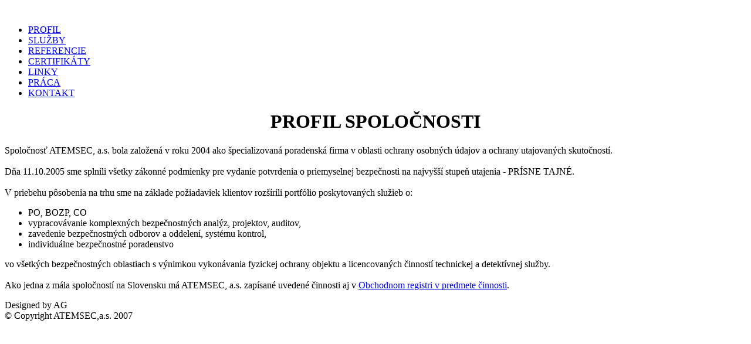

--- FILE ---
content_type: text/html
request_url: http://atemsec.sk/
body_size: 1403
content:
<!DOCTYPE html PUBLIC "-//W3C//DTD XHTML 1.0 Transitional//EN" "http://www.w3.org/TR/xhtml1/DTD/xhtml1-transitional.dtd">
<html xmlns="http://www.w3.org/1999/xhtml">
<head>
<meta http-equiv="Content-Type" content="text/html; charset=windows-1250" />
<meta name="Robots" content="index,follow" />
<meta name="author" content="Aaron Ganschow, aaron@ganschow.us" />
<meta name="google-site-verification" content="Sp_cjxRKUhWhUk11TSb5pUCtOu_kdLuVTH755VXj3TU" />
<link rel="stylesheet" type="text/css" href="css/style.css" />
<title>Atemsec, a.s.</title>
</head>
<body>
<div id="head">
  <div id="title">&nbsp; </div>
      <div id="menu">
        <ul>
	  <li class="active"><a href="index.php">PROFIL</a></li>
	  <li><a href="sluzby.php" class="active">SLUŽBY</a></li>
	  <li><a href="referencie.php">REFERENCIE</a></li>
	  <li><a href="cert.php">CERTIFIKÁTY</a></li>
	  <li><a href="linky.php">LINKY</a></li>
	  <li><a href="praca.php">PRÁCA</a></li>
	  <li><a href="kontakt.php">KONTAKT</a></li>
        </ul>
      </div>
</div>
<div id="body_wrapper">
  <div id="body">
    <div id="split">
      <div class="top"></div>
      <div id="left">
        <div class="content">
          <div align="center"><h1>PROFIL SPOLOČNOSTI</h1></div>
		  <h3></h3>
          <p>
		  Spoločnosť ATEMSEC, a.s. bola založená v roku 2004 ako špecializovaná poradenská firma v oblasti ochrany osobných údajov a ochrany utajovaných skutočností. <br>
<br>
Dňa 11.10.2005 sme splnili všetky zákonné podmienky pre vydanie potvrdenia o priemyselnej bezpečnosti na najvyšší stupeň utajenia - <span class="tucno">PRÍSNE TAJNÉ</span>.<br>
<br>
V priebehu pôsobenia na trhu sme na základe požiadaviek klientov rozšírili portfólio poskytovaných služieb o:
<ul>
	<li><span class="tucno">PO, BOZP, CO</span> </li>
	<li>vypracovávanie <span class="tucno">komplexných</span> bezpečnostných analýz, projektov, auditov, </li>
	<li>zavedenie <span class="tucno">bezpečnostných odborov</span> a <span class="tucno">oddelení</span>, systému kontrol, </li>
	<li><span class="tucno">individuálne</span> bezpečnostné poradenstvo </li>
</ul>
vo všetkých bezpečnostných oblastiach s výnimkou vykonávania fyzickej ochrany objektu a licencovaných činností technickej a detektívnej služby.<br>
<br>
Ako jedna z mála spoločností na Slovensku má ATEMSEC, a.s. zapísané uvedené činnosti aj v <a href="http://www.orsr.sk/vypis.asp?ID=44585&SID=2&P=0">Obchodnom registri v predmete činnosti</a>.
		  </p>

        </div>
      </div>
            <div class="clearer"></div>
      <div class="bottom"></div>

    </div>
    <div class="clearer"></div>
  </div>
  <div class="clearer"></div>
</div>
<div id="end_body"></div>
<div id="footer"> Designed by AG <br />
&copy; Copyright ATEMSEC,a.s. 2007 
</div>

</body>
</html>
